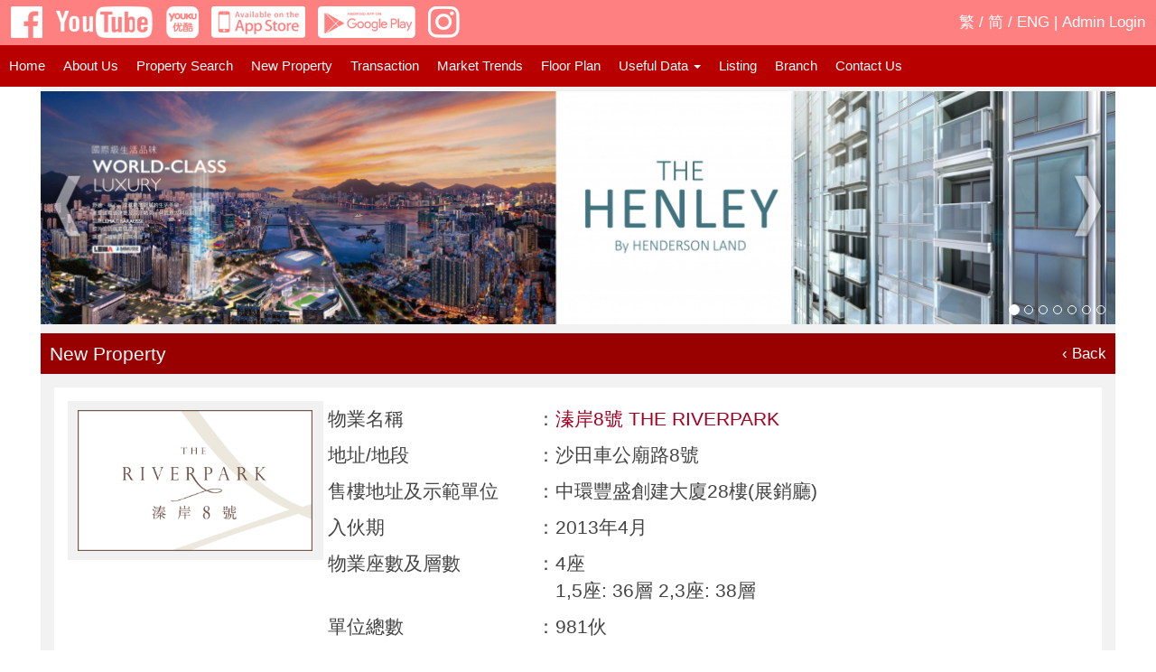

--- FILE ---
content_type: text/html; charset=UTF-8
request_url: https://www.uplhk.com/eng/firsthand_detail.php?id=133
body_size: 6101
content:
<!DOCTYPE html PUBLIC "-//W3C//DTD XHTML 1.0 Transitional//EN" "http://www.w3.org/TR/xhtml1/DTD/xhtml1-transitional.dtd">
<html xmlns="http://www.w3.org/1999/xhtml">
<head>
<meta http-equiv="Content-Type" content="text/html; charset=utf-8" />
<title>United Properties Ltd.</title>
<META NAME="description" CONTENT="友和地產 - 提供九龍塘及何文田樓盤資訊、成交紀錄、按揭計算、友和新聞、網上估價、網上放盤、圖則資料庫、學校網。">
<META NAME="keywords" CONTENT="友和地產, 九龍塘, 何文田, 地產, 地產代理, 地產AGENT, 地產公司, 香港地產, 地產網, 香港地產網, 香港地產網站, 房地產, 香港房地產, 房產, 香港房地產網, 物業買賣, 物業代理, 物業, 買樓, 租樓, 賣樓, 搵樓, 二手樓, 網上搵樓, 香港搵樓, 香港買樓, 租屋, 租屋網, 香港屋網, 租屋網站, 香港租屋, 香港租屋網, 租屋香港, 樓盤交易, 新盤, 樓盤, 租盤, 放盤, 筍盤, 居屋, 屋苑, 洋樓, 複式, 複式單位, 豪宅, 商廈, 甲級, 寫字樓, 置業, 舖位, 工商舖, 地產街, 中原, 美聯, 世紀21, United, Kowloon Tong, Ho Man Tin, Property, property agency, property agent, real estate, hong kong property, hk property, real estate agent, property agent in hong kong, office">
<meta name="viewport" content="width=device-width">
<link rel="apple-touch-icon" sizes="57x57" href="/favicon/apple-icon-57x57.png">
<link rel="apple-touch-icon" sizes="60x60" href="/favicon/apple-icon-60x60.png">
<link rel="apple-touch-icon" sizes="72x72" href="/favicon/apple-icon-72x72.png">
<link rel="apple-touch-icon" sizes="76x76" href="/favicon/apple-icon-76x76.png">
<link rel="apple-touch-icon" sizes="114x114" href="/favicon/apple-icon-114x114.png">
<link rel="apple-touch-icon" sizes="120x120" href="/favicon/apple-icon-120x120.png">
<link rel="apple-touch-icon" sizes="144x144" href="/favicon/apple-icon-144x144.png">
<link rel="apple-touch-icon" sizes="152x152" href="/favicon/apple-icon-152x152.png">
<link rel="apple-touch-icon" sizes="180x180" href="/favicon/apple-icon-180x180.png">
<link rel="icon" type="image/png" sizes="192x192"  href="/favicon/android-icon-192x192.png">
<link rel="icon" type="image/png" sizes="32x32" href="/favicon/favicon-32x32.png">
<link rel="icon" type="image/png" sizes="96x96" href="/favicon/favicon-96x96.png">
<link rel="icon" type="image/png" sizes="16x16" href="/favicon/favicon-16x16.png"> 
<meta name="msapplication-TileColor" content="#ffffff">
<meta name="msapplication-TileImage" content="/favicon/ms-icon-144x144.png">
<meta name="theme-color" content="#ffffff">
         <!-- Chrome, Firefox OS and Opera -->
    <meta name="theme-color" content="#414042">
    <!-- Windows Phone -->
    <meta name="msapplication-navbutton-color" content="#414042">
    <!-- iOS Safari -->
    <meta name="apple-mobile-web-app-status-bar-style" content="#414042">
<script src="js/jquery.min.js"></script>
<!-- Latest compiled and minified JavaScript -->
<script src="js/bootstrap.min.js"></script>
<!-- Latest compiled and minified CSS -->
<link rel="stylesheet" href="css/bootstrap.min.css">
<!-- Optional theme -->
<link rel="stylesheet" href="css/bootstrap-theme.min.css?id=2">
<LINK href="style.css?id=20" type=text/css rel=stylesheet> 
<script> 
function gotop(){
	$('html,body').animate({scrollTop:0},'fast');
	return false;
} 

</script>
<!-- Google Tag Manager -->
<script>(function(w,d,s,l,i){w[l]=w[l]||[];w[l].push({'gtm.start':
new Date().getTime(),event:'gtm.js'});var f=d.getElementsByTagName(s)[0],
j=d.createElement(s),dl=l!='dataLayer'?'&l='+l:'';j.async=true;j.src=
'https://www.googletagmanager.com/gtm.js?id='+i+dl;f.parentNode.insertBefore(j,f);
})(window,document,'script','dataLayer','GTM-NM4NL4J');</script>
<!-- End Google Tag Manager --><script src="js/jquery-ui.js"></script>
<style>
#fh{
	font-size:15px;
	color:#444;
	display:inline-block;
}
#fh .detail{
	padding:5px;
}
#fh .bname{  
	color:#a50021;
}
#fh .terms{
	border-top:1px solid #CCC;
	padding:20px 5px;
	margin-top:20px
}
#fh td{
	font-size:21px;
	padding-bottom:10px;
	vertical-align:top;
	color:#444;
}
     
#fh .logo{
	padding:10px;
	background-color:#F1F1F1; 
}      
#fh .logo img{
	width:100%;
  	max-width:260px;
}        

 
@media (max-width: 767px) {
	#fh .logo{
		margin-right:0px;
	}
}
</style>
</head>

<body>
<!-- Google Tag Manager (noscript) -->
<noscript><iframe src="https://www.googletagmanager.com/ns.html?id=GTM-NM4NL4J"
height="0" width="0" style="display:none;visibility:hidden"></iframe></noscript>
<!-- End Google Tag Manager (noscript) -->
<div class="top hidden-xs">
  <div class="container-fluid">
    <div class="row">
      <div class="col-xs-12">
        <table width='100%'>
          <tr>
            <td width="1%" nowrap="nowrap" class="hidden-sm hidden-xs"><div class="lefticon"> <a href="https://www.facebook.com/unitedprop/" target="_blank"><img src="image/top_facebook.png" /></a> <a href="https://www.youtube.com/channel/UCWguPO1qekGC3mrT2vfTk3g" target="_blank"><img src="image/top_youtube.png" /></a> <a href="http://i.youku.com/unitedproperties" target="_blank"><img src="/image/top_youku.png" /></a> <a href="https://itunes.apple.com/hk/app/id431830188?l=en" target="_blank"><img src="image/top_iphone.png" /></a> <a href="https://play.google.com/store/apps/details?id=hk.mls.united" target="_blank"><img src="image/top_android.png" /></a> <a href="https://www.instagram.com/united.properties3188/" target="_blank"><img src="image/top_instargram.png" /></a></div></td>
            <td valign='top' align="left" class="hidden-w550"><table>
                <tr>
                  <td id="div-weather" style="padding-left:10px"></td>
                  <td><div style="height:20px; margin-left:15px; margin-right:15px "></div></td>
                  <td id="div-finance"></td>
                </tr>
              </table></td>
            <td align="right"><div class="lang"><a href="../?ln=tc&id=133">繁</a>/<a href="../?ln=sc&id=133">简</a>/<a href="#">ENG</a>|<a href="admin_login.php" target="_blank">Admin Login</a></div></td>
          </tr>
        </table>
      </div>
    </div>
  </div>
</div>
<div class="topmenu">
  <nav class="navbar">
    <div class="container-fluid">
      <div class="row">
        <div class="col-xs-12"> 
          <!-- Brand and toggle get grouped for better mobile display -->
          <div class="navbar-header navbar-default">
            <div class="visible-sm visible-xs" style="float:left"><a href="./" style="border-bottom:none"><img src="images/menu_logo_2x.png" width="180"  title="友和地產"  alt="友和地產" /></a></div>
            <button type="button" class="navbar-toggle collapsed" data-toggle="collapse" data-target="#navbar-collapse-menu"> <span class="sr-only">Toggle navigation</span> <span class="icon-bar"></span> <span class="icon-bar"></span> <span class="icon-bar"></span> </button>
          </div>
          
          <!-- Collect the nav links, forms, and other content for toggling -->
          <div class="collapse navbar-collapse" id="navbar-collapse-menu" style="position:absolute; z-index:999; width:100%">
          	
            <ul class="nav navbar-nav">
              <li class="txt2"><a href="./">Home</a></li>
              <li ><a href="profile.php">About Us</a></li>
              <li><a href="property_search.php">Property Search</a></li>
    		  <li><a href="firsthand.php">New Property</a></li>
              <!--li><a href="oversea.php">Oversea Property</a></li-->
              <li class="txt5"><a href="tran_prop.php">Transaction</a></li>
              <li class="txt6"><a href="tran_trends.php">Market Trends</a></li>
              <li class="txt5 hidden-md"><a href="floorplan.php">Floor Plan</a></li>
            
              <li class="dropdown"> <a href="#" class="dropdown-toggle" data-toggle="dropdown" role="button" aria-haspopup="true" aria-expanded="false">Useful Data <span class="caret"></span></a>
                <ul class="dropdown-menu">
                  <li><a href="bankval.php"><span>&rsaquo;</span> Valuation</a></li>
                  <li><a href="mortgage.php"><span>&rsaquo;</span> Mortgage</a></li>
                  <li><a href="mortgage_ratio.php"><span>&rsaquo;</span> Loan To Value Ratio</a></li>
                  <li><a href="school.php"><span>&rsaquo;</span> School</a></li>
                </ul>
              </li>
              <li class="hidden-md"><a href="listprop.php">Listing</a></li>
              <li class="hidden-md"><a href="branch.php">Branch</a></li>
              <li class="hidden-md"><a href="contactus.php">Contact Us</a></li>
              
              <li class="dropdown visible-md"> <a href="#" class="dropdown-toggle" data-toggle="dropdown" role="button" aria-haspopup="true" aria-expanded="false">More<span class="caret"></span></a>
                <ul class="dropdown-menu">
				  <li><a href="floorplan.php"><span>&rsaquo;</span> Floor Plan</a></li>  
                  <li><a href="listprop.php"><span>&rsaquo;</span> Listing</a></li>
                  <li><a href="branch.php"><span>&rsaquo;</span> Branch</a></li> 
					<li><a href="contactus.php"><span>&rsaquo;</span> Contact Us</a></li> 
                </ul>
              </li>
            </ul>
            
            <div style="text-align:center" class="visible-xs"><div class="lang"><a href="../?ln=tc&id=133">繁</a>/<a href="../?ln=sc&id=133">简</a>/<a href="#">ENG</a>|<a href="admin_login.php" target="_blank">Admin Login</a></div></div>
          </div>
          <!-- /.navbar-collapse --> 
        </div>
      </div>
    </div>
    <!-- /.container-fluid --> 
  </nav>
</div>
<!-- maincontent -->
<div class="maincontent">
  <div class="container-fluid"> 
  	<div class="row">
        	<div class="page_banner">
        		<div id="carousel" class="carousel slide carousel-fade" data-ride="carousel">
                    <ol class="carousel-indicators">
                         <li data-target='#carousel' data-slide-to='0' class='active'></li><li data-target='#carousel' data-slide-to='1' ></li><li data-target='#carousel' data-slide-to='2' ></li><li data-target='#carousel' data-slide-to='3' ></li><li data-target='#carousel' data-slide-to='4' ></li><li data-target='#carousel' data-slide-to='5' ></li><li data-target='#carousel' data-slide-to='6' ></li>
                    </ol>
                    <!-- Carousel items --> 
                     <div class="carousel-inner">
  <div class="active item"><a href="firsthand_detail.php?id=495"><img src="/admin/banner_images/6aa7a0bb.jpg" /></a></div><div class=" item"><a href="firsthand_detail.php?id=341"><img src="/admin/banner_images/95d8f92f.jpg" /></a></div><div class=" item"><a href="firsthand_detail.php?id=596"><img src="/admin/banner_images/0987cbcf.jpg" /></a></div><div class=" item"><a href="firsthand_detail.php?id=638"><img src="/admin/banner_images/a198f70e.jpg" /></a></div><div class=" item"><a href="firsthand_detail.php?id=561"><img src="/admin/banner_images/6a9a32a9.jpg" /></a></div><div class=" item"><a href="firsthand_detail.php?id=555"><img src="/admin/banner_images/53591ae6.jpg" /></a></div><div class=" item"><a href="firsthand_detail.php?id=325"><img src="/admin/banner_images/52d43a8d.jpg" /></a></div></div>
                    <!-- Carousel nav -->
                    <a class="carousel-control left" href="#carousel" data-slide="prev"><img src="/image/arrow_left.png" /></a>
                    <a class="carousel-control right" href="#carousel" data-slide="next"><img src="/image/arrow_right.png" /></a>
                </div>
            </div>
        </div>    <div class="row">
      <div class="col-xs-12">
        <div class="titlebar">New Property <a href="javascript:history.back()">&lsaquo; Back</a></div>
        <div class="content">
           	<div id="fh"> 
              <div class="col-xs-12 col-sm-4 col-md-3 text-center"> 
              	<div class="logo">
                <img src="/admin/firsthand_images/62e62042.png"  title="溱岸8號 THE RIVERPARK" alt="溱岸8號 THE RIVERPARK" />
                </div>
              </div>
              <div class="col-xs-12 col-sm-8 col-md-9 detail">
                <table>
                <tr>
                  <td nowrap="nowrap">物業名稱</td>
                  <td>：</td>       
                  <td><div class="bname">溱岸8號 THE RIVERPARK</div></td>
                </tr>      
                <tr>
                   <td>地址/地段</td>
                   <td>：</td>
                   <td>沙田車公廟路8號</td>        
                  </tr>
                  
                                    <tr>
                   <td>售樓地址及示範單位</td>
                   <td>：</td>
                    <td>中環豐盛創建大廈28樓(展銷廳)</td>        
                  </tr>
                                    
                                    <tr>
                    <td>入伙期</td>
                    <td>：</td>
                    <td>2013年4月</td>        
                  </tr>
                                    
                                    <tr>
                    <td>物業座數及層數</td>
                    <td>：</td>
                    <td>4座<BR>1,5座: 36層 2,3座: 38層</td>        
                  </tr>
                     
                  
                                    <tr>
                    <td>單位總數</td>
                    <td>：</td>
                    <td>981伙<BR></td>        
                  </tr>
                     
                  
                                    <tr>
                    <td>車位數目</td>
                    <td>：</td>
                    <td>住客車位: 249個</td>        
                  </tr>
                   
                  
                     
                  
                                    <tr>
                    <td>發展商</td>
                    <td>：</td>
                    <td>新世界發展, 港鐵</td>        
                  </tr>
                    
                  
                       
                  <tr>
                    <td>物業網站</td>
                    <td>：</td>
                    <td><a href="http://www.theriverpark.com.hk/" target="_blank">按此瀏覽 發展商項目物業網站</a></td>        
                  </tr>
                  
                  <tr>
                    <td>一手住宅物業銷售資訊網</td>
                    <td>：</td>
                    <td><div class='breaklink'><a href="https://www.srpe.gov.hk/opip/index.htm" target="_blank">https://www.srpe.gov.hk/opip/index.htm</a></div></td>        
                  </tr>
                 <tr>
                  <td nowrap="nowrap">物業編號</td>
                  <td>：</td>       
                  <td>UP133</td>
                </tr>      
                  <tr>
                  <td nowrap="nowrap">廣告日期</td>
                  <td>：</td>       
                  <td>0000-00-00</td>
                </tr>   
                </table>
               
              </div>
              
              <div class="col-xs-12 terms">
    
                [請注意]<br><br>
                上述資料在賣方就發展項目指定的互聯網網站及/或一手住宅物業銷售資訊網取得。
                本公司或任何高級人員，僱員或代理人
                <br>
                <br>
                
                (i) 並無設定有關資料或廣告的內容 (不論是全部或其中任何部分)<br>
                (ii) 並不就有關資料或廣告負有責任；及<br>
                (iii) 並無認可有關資料或廣告的準確性；及<br>
                (iv) 並不保證上述資料或廣告與上述網站同步更新內容，客戶需自行向發展商/一手銷售監管局查証以取得最新資料。<br>
              </div>

            </div>
              
        </div>
      </div>
    </div>
  </div>
</div>
<div class="footer">
	<div class="redbar-5 visible-xs visible-sm"></div>
	<div class="footer_menu hidden-xs hidden-sm"> 
            <a href="./">Home</a>
            <a href="profile.php">About Us</a>
            <a href="property_search.php">Property Search</a>
         	<a href="firsthand.php">New Property</a>
            <a href="tran_prop.php">Transaction</a>
            <a href="tran_trends.php">Market Trends</a>
            <a href="floorplan.php">Floor Plan</a> 
			<a href="bankval.php">Valuation</a>
			<a href="mortgage.php">Mortgage</a>
			<a href="school.php">School</a>
            <a href="listprop.php">Listing</a>
            <a href="branch.php">Branch</a>
            <a href="contactus.php">Contact Us</a>
    </div>
  <div class="footer_inner">
      <div class="container-fluid">
        <div class="row">
			<div class="col-xs-12 branchname">
  				<span><a href="branch.php#b1">Somerset Road Branch</a></span>|<span><a href="branch.php#b2">Kowloon Tong Branch</a></span>|<br class="visible-xs" /><span><a href="branch.php#b3">La Salle Road Branch</a></span> 
            </div>
        </div>
        
        <div class="row hidden-xs ficon">
			<div class="col-xs-12 text-center">
            <table align="center" width="100%">
            	<tr>
                <td class="lbl">United APP</td><td class="icon"><a href="https://itunes.apple.com/hk/app/id431830188?mt=8" target="_blank"><img src="image/ficon_iphone.png" class="img-responsive" /></a></td><td class="icon"><a href="https://play.google.com/store/apps/details?id=hk.mls.united" target="_blank"><img src="image/ficon_android.png" class="img-responsive" /></a></td>
                 <td class="lbl">United Facebook</td><td class="icon"><a href="https://www.facebook.com/unitedprop/" target="_blank"><img src="image/ficon_fb.png" class="img-responsive" /></a></td> 
                 <td class="lbl">United Youtube</td><td class="icon"><a href="https://www.youtube.com/channel/UCWguPO1qekGC3mrT2vfTk3g" target="_blank"><img src="image/ficon_youtube.png" class="img-responsive" /></a></td>
                 <td class="lbl"></td><td class="icon"><a href="http://i.youku.com/unitedproperties" target="_blank"><img src="/image/ficon_youku.png" class="img-responsive" /></a></td>
                 <td class="lbl">United</td><td class="icon"><a href="https://www.instagram.com/united.properties3188/" target="_blank"><img src="image/ficon_instagram.png" class="img-responsive" /></a></td>
                </tr></table>
            </div> 
        </div>
        
                
        <div class="row visible-xs ficon">
			<div class="col-xs-12 col-sm-3 text-center">
            <table align="center"><tr><td class="lbl">United APP</td><td><a href="https://itunes.apple.com/hk/app/id431830188?mt=8" target="_blank"><img src="image/ficon_iphone.png" class="img-responsive" /></a></td><td><a href="https://play.google.com/store/apps/details?id=hk.mls.united" target="_blank"><img src="image/ficon_android.png" class="img-responsive" /></a></td></tr></table>
            </div>
			<div class="col-xs-12 col-sm-3 text-center">
            <table align="center"><tr><td class="lbl">United Facebook</td><td><a href="https://www.facebook.com/unitedprop/" target="_blank"><img src="image/ficon_fb.png" class="img-responsive" /></a></td></tr></table>
            </div>
            <div class="col-xs-12 col-sm-2 text-center">
            <table align="center"><tr><td class="lbl">United Youtube</td><td><a href="https://www.youtube.com/channel/UCWguPO1qekGC3mrT2vfTk3g" target="_blank"><img src="image/ficon_youtube.png" class="img-responsive" /></a></td></tr></table>
            </div>      
             <div class="col-xs-12 col-sm-2 text-center">
             <a href="http://i.youku.com/unitedproperties" target="_blank"><img src="/image/ficon_youku.png" style="width:120px"/></a>
             </div>  
            <div class="col-xs-12 col-sm-2 text-center">
            <table align="center"><tr><td class="lbl">United</td><td><a href="https://www.instagram.com/united.properties3188/" target="_blank"><img src="image/ficon_instagram.png" class="img-responsive" /></a></td></tr></table>
            </div>                  
        </div>
        <div class="row">
        	<div class="col-xs-12">
            	<div class="othermenu"> 
                    <a href="leaflet.php">Leaflet</a>
                    <a href="legal.php">Legal</a>
                    <a href="privacy.php">Privacy</a><br class="visible-xs-550" />
                    <a href="#">Terms and conditions</a>
                    <a href="joinus.php">Join Us</a>
                    <a href="sitemap.php">Site Map</a>
                </div>
            </div>
        </div>
        <div class="row">
        	<div class="col-xs-12 copyright">
                <div>Powered by <a href="https://www.property.hk" target="_blank">Property.hk</a></div>
                <div>Copyright © United Properties Ltd. All Rights Reserved.</div>
            </div>
        </div>
      </div>
  </div>
</div>
<div id="top-link-block" class="hidden"> <a href="javascript:void(0)" class="backtop" onclick="gotop()"> <span class="glyphicon glyphicon-chevron-up"></span><br />
  Top </a> </div>
<script>   
		 
	$(window).scroll(function(){  
		if ( ($(window).height() + 100) < $(document).height() ) {
			$('#top-link-block').removeClass('hidden').affix({
				// how far to scroll down before link "slides" into view
				offset: {top:100} 
			});
		}  
		
	});	 
	  
function resizeWindow(){
	console.log(window.innerWidth);			
		
}
$(window).load(function() {  
			window.onresize = resizeWindow;
			resizeWindow(); 
					 
}); 

$(document).on('click',function(e) {
 	$("#navbar-collapse-menu").collapse('hide'); 
});
</script>                                  
 
<script type="text/javascript">   
function finance(){  
  var script = document.createElement('script');
  randomstr = new String (Math.random());
  randomstr = randomstr.substring(1,8);  
  script.setAttribute( 'type', 'text/javascript' ); 
  script.setAttribute( 'src', 'https://www.property.hk/eng/webinfo/finance.php?ts="'+ randomstr);  
  var head = document.getElementsByTagName('head').item(0);
  head.insertBefore( script, head.firstChild ); 
};
function weather(){  
  var script = document.createElement('script');
  randomstr = new String (Math.random());
  randomstr = randomstr.substring(1,8);  
  script.setAttribute( 'type', 'text/javascript' ); 
  script.setAttribute( 'src', 'https://www.property.hk/eng/webinfo/weather.php?r='+ randomstr);  
  var head = document.getElementsByTagName('head').item(0);
  head.insertBefore( script, head.firstChild ); 
};
weather();
//finance();

//$('.carousel').carousel();
</script>  
</body>
</html>


--- FILE ---
content_type: text/css
request_url: https://www.uplhk.com/eng/style.css?id=20
body_size: 3726
content:
body, html { 
	padding:0;
	margin:0;
	height: 100%;
	width: 100%;
	background-color:#ffffff;
	/*font:13px/1.231 "PingFang HK",STHeitiTC-Light,Arial,Meiryo,"Microsoft JhengHei",sans-serif;*/
	font-family: 'PingFang HK', STHeitiTC-Light, Arial, Meiryo, 'Microsoft JhengHei', sans-serif;
	font-weight: normal;
	font-size:13px;
}
* {
	-webkit-border-radius: 0 !important;
	-moz-border-radius: 0 !important;
	border-radius: 0 !important;
}
a:link {
	color:#d00000;
	text-decoration:none !important;
	text-shadow:none !important;
	font-weight:normal !important;
}
a:hover {
	color:#f08d00;
	text-decoration:none
}
a:visited {
	color:#d00000
}
a:focus{
	outline:none
}
area:focus{
	outline:none
}
em{
	color:#C00
}
.container-fluid, .row, [class*='col-'] {
 padding:0;
 margin:0
} 

.top {
    width: 100%;
	height:50px;
	background-color:#ff8080; 
	padding:7px;
}

.top a {
	color:#FFF
}
.top .lefticon{
	
}
.top .lefticon a{
	padding:0 5px
} 

.topmenu{
	background-color:#b80000;
	height:46px;
	margin-top:0px !important;
}
.topmenu a{
	color:#ffffff;
	font-size:17px;
	line-height:46px !important; 
}
.topmenu a:hover{
	background-color:#8c0000 !important
}
.topmenu .navbar-collapse{
	padding-left:0 !important;
	padding-right:0 !important	
}
.topmenu .navbar-nav>li>a{
	padding-top:0;
	padding-bottom:0
}
.topmenu .nav>li>a{
	padding-left:10px;
	padding-right:10px
}
.topmenu .nav>li>a:focus{
	background-color:#8c0000 !important
}

.topmenu .nav .open>a,.topmenu .nav .open>a:focus,.topmenu .nav .open>a:hover{
	background-color:#8c0000 !important;
	border-color:#b00000!important;
}

.topmenu .nav .dropdown-menu{
	border:none !important;
	background-color:#8c0000 !important;
}
.topmenu .nav .dropdown-menu>li>a{
	color:#FFF !important;
	line-height:35px !important;
	border-color:#b00000
}
.topmenu .nav .dropdown-menu a:hover{
	background-image:none !important;
	background-color:#c70000 !important
}
.lang{
	font-size:17px;
	color:#FFF;
	line-height:35px;
}
.lang a{
	padding:5px;
} 

.titlebar{
	width:100%;
	height:45px;
	line-height:45px;
	overflow:hidden;
	padding:0 10px;
	margin-top:10px;
	color:#FFFFFF;
	background-color:#900;
	font-size:21px;
}

.titlebar a{
	color:#FFFFFF;
	font-size:17px;
	float:right;
}
 
.maincontent{
	max-width:1190px;
	min-height:500px; 
	margin-left:auto;
	margin-right:auto; 
	background-color:#f2f2f2; 
} 
.maincontent .content{
	display:block; 
	margin:15px;
	padding:15px;
	background-color:#ffffff;
}
#div-finance{ 
	height:20px;   
	line-height:20px;
	font-size:15px
}
#div-weather{  
	font-size:17px	
}
 
#finance { 
	color: #ffffff;  
}
#finance .change_up {
	color: #3ef000;
	padding-left:10px;
}
#finance .change_dn {
	color: #FF0000; 
	padding-left:10px;
}
#weather { 
	color: #ffffff;  
	margin-top:1px;
	line-height:35px
}

#weather .warningicon {
	 
}
#weather .weathericon {
	 
}
#weather .temperature {
	 
}
#weather .humidity {
 
}
#weather .icon {
 	width:22px;
	margin-left:5px;
	margin-right:5px;
	vertical-align:middle
} 
 
.v10height{
	clear:both;
	height:10px;
}
 
.bt_icon{
	margin-top:20px
} 
.searchbtn{
	background-image:url(img/search_btn.gif);
	background-repeat:no-repeat;
	width:107px;
	height:32px;
	border:none
}
#gfbtn{
	margin-left:6px;
	cursor:hand;
	cursor:pointer
}

.footer { 
	min-height:200px;  
	width:100%; 
	background-color:#ff8080;
	padding-bottom:60px;
	text-align:center;
}

.footer_menu{
	height:45px;
	line-height:45px;
	overflow:hidden;
	background-color:#b80000;
	text-align:center;
	font-size:15px;
}
.footer_menu a{
	color:#FFF;
	padding:10px 5px;
}
.footer .footer_inner {   
	max-width:1190px; 
	padding:0 5px;
	width:100%; 
	margin:auto;
}
.footer .footer_inner .branchname{
	padding:15px;
	padding-bottom:30px;
	text-align:center;
	font-size:19px;
	color:#fff;
}
.footer .footer_inner .branchname span{
	margin-left:10px;
	margin-right:10px;
}
.footer .footer_inner .branchname a{
	color:#FFF
}
.footer .ficon td{
	font-size:17px;
	line-height:19px;
	color:#FFF
}
.footer .ficon .lbl{
	padding-right:5px;
	padding-left:15px;
	text-align:right
}
.footer .ficon .icon{
	text-align:left
}

.footer .othermenu{
	border-top:1px solid #FFF;
	padding-top:5px;
	margin-top:30px;
	max-width:600px;
	float:right;	
	font-size:15px;
	text-align:right;
}
.footer .othermenu a{
	color:#FFF;
	margin:5px;
}
.footer .footer_link{
	padding:15px !important;
	margin:auto!important;
	max-width:500px; 
} 
 
.footer .copyright{
	color:#FFF;  
	text-align:right;	
	font-size:15px
} 

.footer .copyright a{
	color:#FFF; 
}
 
.footer .copyright div{
	margin-top:10px;
}

#top-link-block{
	z-index:999999;
}
#top-link-block.affix-top { 
    position: absolute; /* allows it to "slide" up into view */
    bottom: -82px; /* negative of the offset - height of link element */
    right: 10px; /* padding from the left side of the window */
}
#top-link-block.affix {
    position: fixed; /* keeps it on the bottom once in view */
    bottom: 10px; /* height of link element */
    right: 10px; /* padding from the left side of the window */
}
#top-link-block a{
	color:#FFF
}
.backtop{
	background-color:#333333;
	padding:10px 15px 15px 15px; 
	display:block;
	text-align:center
} 
.pagination{
	margin:0;
}
.pagination-lg>li>a, .pagination-lg>li>span{
	padding: 8px 12px;
    font-size: 16px; 
	color:#6e6e6e;
}
.pagination-lg>li>a.active{
	background-color:#e18e18; 
	color:#fff
}
 
.pagination>li>a:focus, .pagination>li>a:hover, .pagination>li>span:focus, .pagination>li>span:hover{
	color:#FF0000
}
.numnav{
	background-color:#e7e7e7;
	padding:8px;
	margin-bottom:10px;
}
.numnav td{
	color:#6e6e6e
}
.numnav .list{
	float:right;
	border-right:1px solid #d0d0d0
}

.numnav a{
	display:block; 
	padding:0 10px;
	height:30px;
	overflow:hidden;
	text-align:center;
	line-height:30px;
	background-color:#FFF; 
	border:1px solid #d0d0d0;
	border-right:none;
	color:#6e6e6e;
	font-size:15px;
}
.numnav a.last{
	border-right:1px solid #d0d0d0;
}

.numnav a.active{
	background-color:#e18e18;
	border-color:#e18e18;
	color:#fff
} 

.navbar{ 
	border:none !important;
	
}

.navbar .navbar-default{
	background-image:none !important;
	background-color:#880000 !important;
	-webkit-box-shadow:none !important;

}
.navbar-toggle{ 
	margin-right:6px!important;
	border-radius:5px !important;
	border-color:#ec9b9b !important;
	-webkit-border-radius:5px !important;
}
.navbar-default .navbar-toggle:hover,
.navbar-default .navbar-toggle:focus {
  background-color: #560000;
}
 
.navbar-toggle .icon-bar{
	background-color:#FFF !important;
}
.hi5{
	height:5px
}
em{
	color:#F00
}
.button{
	padding:5px 13px;
	background-color:#3b3b3b;
	color:#ffcc00;
	border:none;
}  

.leftcol{
	width:354px;
	padding-right:7px;
} 
.breaklink{
	word-break:break-all;
}
.paddingLeft_nxs_5{
	padding-left:5px
}

.paddingRight_nxs_5{
	padding-right:5px
}

.pagination>.active>a, .pagination>.active>a:focus, .pagination>.active>a:hover, .pagination>.active>span, .pagination>.active>span:focus, .pagination>.active>span:hover{
	background-color:#C00;
	border-color:#900
}
.pagination>li>a, .pagination>li>span{
	color:#333
}

/* page banner fade effect */
.page_banner{
	margin-top:5px;
	background-color:#000;
	
}
.page_banner img{
	width:100%;
} 

.page_banner .carousel-fade .carousel-inner .item {
  -webkit-transition-property: opacity;
  transition-property: opacity;
}
.page_banner .carousel-fade .carousel-inner .item,
.page_banner .carousel-fade .carousel-inner .active.left,
.page_banner .carousel-fade .carousel-inner .active.right {
  opacity: 0;
}
.page_banner .carousel-fade .carousel-inner .active,
.page_banner .carousel-fade .carousel-inner .next.left,
.page_banner .carousel-fade .carousel-inner .prev.right {
  opacity: 1;
}
.page_banner .carousel-fade .carousel-inner .next,
.page_banner .carousel-fade .carousel-inner .prev,
.page_banner .carousel-fade .carousel-inner .active.left,
.page_banner .carousel-fade .carousel-inner .active.right {
  left: 0;
  -webkit-transform: translate3d(0, 0, 0);
          transform: translate3d(0, 0, 0);
}
.page_banner .carousel-fade .carousel-control {
  z-index: 2; 
}
.page_banner .carousel-fade a.carousel-control {
	width:5%; 
	text-shadow: 0px 0px 5px #666  !important;
	padding-top:7%
}
.page_banner .carousel-fade a.carousel-control img{
	width:60%
}

.page_banner .carousel-indicators{ 
	text-align:center;
	right:10px !important;
	left:auto;
	width:auto;
	line-height:100px;
	margin-left:auto;
	bottom:0; 
}
.page_banner .carousel-indicators li{ 
	border-radius:10px !important;
	margin-left:5px;
} 

.panel-title a{
	color:#FFF
}
.panel-title .btn:hover{
	color:#FFF
}
.panel-heading a:hover{
	color:#FFF
}
.panel-title .btn.focus, .panel-title .btn:focus, .panel-title .btn:hover{
	color:#FFF
}
.panel-default>.panel-heading{
	background-image:none !important;
	background-color:#7d7d7d
}

.form-control{
	/*padding-left:3px */
}
/* page banner fade effect */


 
/*  loader */
#loadingdiv {
  display:none;
  position: absolute;
  text-align:center;
  left: 50%;
  top: 50%;
  width: 150px;
  height: 100px;
  margin: -40px 0 0 -40px;
  border-radius: 5px !important;
  padding:10px;
  z-index: 1; 
  background-color:#EBEBEB
}
#loadingdiv .msg{
	font-size:15px;
	text-align:center;
	margin-top:5px;
}
#loadingdiv #cusloader {   
  border: 10px solid #f3f3f3;
  border-radius: 60px !important;
  border-top: 8px solid #C00;
  width: 60px;
  height: 60px;
  margin:auto;
  -webkit-animation: spin 2s linear infinite;
  animation: spin 2s linear infinite;
}

@-webkit-keyframes spin {
  0% { -webkit-transform: rotate(0deg); }
  100% { -webkit-transform: rotate(360deg); }
}

@keyframes spin {
  0% { transform: rotate(0deg); }
  100% { transform: rotate(360deg); }
}

/* Add animation to "page content" */
.animate-bottom {
  position: relative;
  -webkit-animation-name: animatebottom;
  -webkit-animation-duration: 1s;
  animation-name: animatebottom;
  animation-duration: 1s
}

@-webkit-keyframes animatebottom {
  from { bottom:-100px; opacity:0 } 
  to { bottom:0px; opacity:1 }
}

@keyframes animatebottom { 
  from{ bottom:-100px; opacity:0 } 
  to{ bottom:0; opacity:1 }
}
/*  loader */

.visible-xs-550{
	display:none;
}

/*  range slider */
.rsbox .slider-selection{
	background:#ff7676
}
.rsbox .slider-track{
	background:#c9c9c9; 
	border-radius:5px !important;
}
.rsbox .slider-handle{
	background:#ffffff;
	border-radius:15px !important;
	height:30px;
	width:30px;
	border:1px solid #adadad!important;
}
.rsbox .slider.slider-horizontal .slider-track{
	margin-top:1px !important;
}
.rsbox{
	position:absolute; z-index:998; /* zindex low than collapse 999 */
	padding-top:11px;
	margin-top:-8px;
	display:none;  
}

.rsbox .arrow{
	position:absolute;
	margin-top:-10px;
	margin-left:15px;
}
.rsbox .close{
	float:right;
}

.rsbox .layout{
	background-color:#6e6e6e;
	border-top:1px solid #999;
	padding:20px !important; 
}
.rsbox .layout td{
	padding:0 !important;
}
.rsbox #slider_value{
	margin-bottom:5px;
}
.rsbox td{ 
	color:#FFFFFF;
	font-size:15px !important;
}
.rsbox .glyphicon-remove{
	float:right; color:#FF0000; font-size:17px; margin-top:-5px;
}

.rsbox .btn_form-control{
	padding-left:6px; 
} 
.rsbox .closebtn{
	padding:5px;
	background-color:#E6E6E6;
	text-align:center;
	cursor:pointer;
	cursor:hand;	
}
.haveyoutube{  
	position:absolute;
	display:block;
	width:100%;
	max-width:275px;
	z-index:999; 
	text-align:center;
}
 
.haveyoutube img{ 
	height:190px !important;
	max-width:190px !important; 
	
}

@media (max-width: 1200px) {
	.maincontent{
		margin-left:5px;
		margin-right:5px;
		margin-top:5px;
	}

}
@media (max-width: 1280px) {
	.topmenu a{
		font-size:15px;
	}
}  

@media (max-width: 1060px) {
	.topmenu .nav>li>a{
		padding-left:6px;
		padding-right:6px;
	}
}  

@media (max-width: 991px) {
	.navbar-collapse{
		background-image:url(image/collapsebg.png);
	}
    .navbar-collapse.collapse {
        display: none !important;
    }
    .navbar-collapse.collapse.in {
        display: block !important;
    }
    .navbar-header .collapse, .navbar-toggle {
        display:block !important;
    }
    .navbar-header {
        float:none;
    }
	
	.topmenu .navbar-collapse{
		padding-left:15px !important;
		padding-right:15px !important	
	}
	
	.topmenu a{
		border-bottom:1px solid #3e3e3e;
		color:#ffffff;
		font-size:17px;
	}
	.topmenu .nav>li>a{
		padding-left:10px;
		padding-right:10px; 
	}
 
	.topmenu a:hover{
		background-color:#8c0000 !important
	} 
	
	.redbar-5{
		height:5px;
		background-color:#b80000
	}
}
@media (max-width: 767px) {
	.top .lang{
		font-size:15px
	}
	.lang a{
		border-bottom:none !important;
	}
	.lang a:hover{
		background-color:transparent !important;
		color:#FF0000	
	}
	.paddingLeft_nxs_5{
		padding-left:0
	}
	
	.paddingRight_nxs_5{
		padding-right:0
	} 
	
	.titlebar{ 
		padding:0 10px;
		margin-top:5px; 
		font-size:19px;
		height:35px;
		line-height:35px;		
	}
 
	.footer .footer_inner .branchname{
		padding:10px;
		text-align:center;
		font-size:15px;
		color:#fff;
	}
	.footer .footer_inner .branchname span{
		margin-left:10px;
		margin-right:10px;
	}
	.footer .ficon td{
		font-size:17px;
		line-height:17px;
		padding-top:10px; 
	}
	.footer .ficon img{
		width:90%
	}
	.footer .ficon .lbl{
		padding-right:5px;
		padding-left:0
	} 

	.maincontent .content{
		margin:5px;
		padding:5px;
	}
	
	.topmenu a{
		border-bottom:1px solid #3e3e3e;
		color:#ffffff;
		font-size:17px;
	} 
	
	.topmenu .nav>li>a{
		background-image:url(image/menu_arrow.png);
		background-repeat:no-repeat;
		background-position:10px;
		padding-left:30px !important;
		
	}	
	
	.footer .ficon .lbl{
		padding-right:5px;
		padding-left:0px; 
	}	
	.footer .othermenu{ 
		float:none;	
		font-size:15px;
		text-align:center;
		margin-left:auto;
		margin-right:auto
	}
 
	.footer .copyright{ 
		text-align:center;	
		font-size:13px
	} 	
}
@media (max-width: 550px) {
	.hidden-w550{
		display:none;
	}
	.visible-xs-550{
		display:block;
	}

	.rsbox{
		width:72% !important
	}
	
	.rsbox .slider-horizontal{
		width:100% !important
	}			 
} 
@media (max-width: 500px) {
	.lefticon{
		display:none;
	}
	.maincontent .content{
		margin:3px;
		padding:0px;
	}
	.page_banner .carousel-indicators{ 
		display:none
	}
	.haveyoutube img{ 
		height:130px !important;
		max-width:130px !important; 
		
	}		
}
@media (max-width: 400px) {
	.hiddenw400{
		display:none
	}
	.maincontent .content{
		margin:5px 0px;
		padding:0px;
	} 
}

@media (max-width: 350px) {

}
@media (max-width: 992px) {
 
} 
 
@media (max-width: 320px) {
 
}  
@media (min-width: 1200px) {
	.topmenu .nav>li>a{
		padding-left:10px;
		padding-right:10px
	}
} 

--- FILE ---
content_type: text/plain
request_url: https://www.google-analytics.com/j/collect?v=1&_v=j102&a=1132324963&t=pageview&_s=1&dl=https%3A%2F%2Fwww.uplhk.com%2Feng%2Ffirsthand_detail.php%3Fid%3D133&ul=en-us%40posix&dt=United%20Properties%20Ltd.&sr=1280x720&vp=1280x720&_u=YEBAAAABAAAAAC~&jid=1010468430&gjid=1135810425&cid=649246046.1768530420&tid=UA-109912494-1&_gid=1412419209.1768530420&_r=1&_slc=1&gtm=45He61e1n81NM4NL4Jv77942376za200zd77942376&gcd=13l3l3l3l1l1&dma=0&tag_exp=103116026~103200004~104527907~104528501~104684208~104684211~105391253~115938466~115938468~117041588&z=1500188298
body_size: -449
content:
2,cG-46X2Z00ZQ0